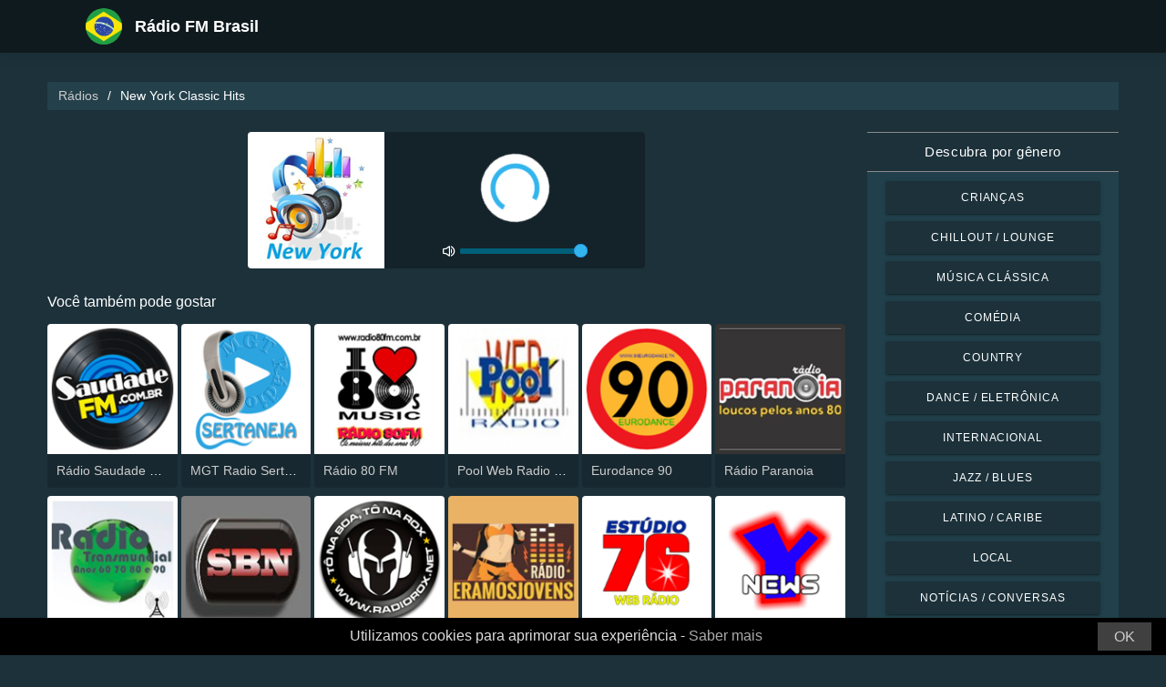

--- FILE ---
content_type: text/html; charset=UTF-8
request_url: https://radio-brasil.com/new-york-classic-hits-76837
body_size: 5811
content:



<!DOCTYPE html>
<html dir="ltr" lang="pt-BR">
    <head>
        <meta charset="utf-8">
        <meta content="width=device-width, initial-scale=1.0" name="viewport">

        <title>New York Classic Hits em direto</title>
        <meta name="description" content="New York Classic Hits em direto. Ouça as principais estações de rádio ao vivo no Brasil com apenas um clique.">

        <!-- Open Graph -->
        <meta property="og:title" content="New York Classic Hits em direto">
        <meta property="og:type" content="website">
        <meta property="og:image" content="https://images.radiosonline.app/76837/dswxwtztxgx.png">
        <meta property="og:url" content="https://radio-brasil.com">
        <meta property="og:description" content="New York Classic Hits em direto. Ouça as principais estações de rádio ao vivo no Brasil com apenas um clique.">

        <!-- Twitter -->
        <meta name="twitter:card" content="summary">
        <meta name="twitter:title" content="New York Classic Hits em direto">
        <meta name="twitter:url" content="https://radio-brasil.com">
        <meta name="twitter:description" content="New York Classic Hits em direto. Ouça as principais estações de rádio ao vivo no Brasil com apenas um clique.">

        <!-- Favicons -->
        <link rel="icon" href="/assets/images/favicon.ico" sizes="any">
        <link rel="icon" type="image/png" href="/assets/images/favicon-32" sizes="32x32">
        <link rel="apple-touch-icon" sizes="180x180" href="/assets/images/apple-touch-icon.png">
        <link rel="mask-icon" href="/assets/images/safari-pinned-tab.svg" >
        <link rel="manifest" href="/manifest.json">

        <!-- Vendor CSS Files -->
        <link href="/assets/vendor/bootstrap/css/bootstrap.min.css" rel="stylesheet">
        <link href="/assets/vendor/boxicons/css/boxicons.min.css" rel="stylesheet">

        <!-- Main CSS File -->
        <link href="/assets/stylesheets/style.css" rel="stylesheet">

        <script src="/assets/vendor/jquery/jquery.min.js"></script>
        <script src="https://cdnjs.cloudflare.com/ajax/libs/bowser/2.11.0/bundled.js" crossorigin="anonymous" defer=""></script>

        <!-- Google Tag (gtag.js) -->
        <script async src="https://www.googletagmanager.com/gtag/js?id=G-HSYJSR4FY7"></script>
        <script>
            // ---
            // --- Canonical Url
            // ---

            // Get current URL
            const currentUrl = window.location.href;
            const canonicalUrl = `${currentUrl.split('?')[0]}`;

            // Create the link canonical tag with current url
            const linkTag = document.createElement('link');
            linkTag.setAttribute('rel', 'canonical');
            linkTag.setAttribute('href', canonicalUrl);

            // Get <head> element
            var head = document.getElementsByTagName("head")[0];
            // Get <title> element
            var title = head.getElementsByTagName("title")[0];
            // Append the canonical next to title
            head.insertBefore(linkTag, title.nextSibling);

            // ---
            // --- Google Tag
            // ---
            window.dataLayer = window.dataLayer || [];
            function gtag(){dataLayer.push(arguments);}
            gtag('js', new Date());

            gtag('config', 'G-HSYJSR4FY7');
        </script>

        <!-- Google Adsense -->
        
            <script async src="https://pagead2.googlesyndication.com/pagead/js/adsbygoogle.js?client=ca-pub-6451301793732562"
                    crossorigin="anonymous"></script>
        
    </head>
    <body>
        

    <!-- Header -->
    <header id="header" class="fixed-top">
    <div class="container d-flex align-items-center">
        <div class="row logo">
            <a href="/" class="mr-auto">
                <img src="/assets/images/countries/bra.svg" width="64" height="64" alt="Rádio FM Brasil">
                <span>Rádio FM Brasil</span>
            </a>
        </div>
    </div>
</header>
    <!-- Body -->
    <main id="main">
        <section id="team" class="team section-bg">
            <div class="container-fluid">
                <!-- Breadcrumbs -->
                <section class="breadcrumbs mb-4">
                    <div class="container-fluid">
                        <div class="r-flex justify-content-between align-items-center">
                            <ol>
                                <li><a href="/">Rádios</a></li>
                                <li>New York Classic Hits</li>
                            </ol>
                        </div>
                    </div>
                </section>
                <!-- End Breadcrumbs -->

                <div class="row">
                    <div class="col-lg-9 col-md-8 col-sm-12 col-12">
                        <div class="main_content_section">
                            <!-- Header -->
                            <div class="row justify-content-center row-eq-height g-1">
                                <div class="col-xl-6 col-lg-6 col-md-9 col-sm-10 col-xs-11 col-12 mb-3">
                                    <div class="member playing_member">
                                        <div class="member-img">
                                            <!-- Image -->
                                            
                                                <img src="https://images.radiosonline.app/76837/dswxwtztxgx.png" width="150px" height="150px" class="img-fluid" alt="New York Classic Hits">
                                            
                                            <div class="h-100 audio_wrapper d-flex flex-column align-items-center justify-content-between">
                                                <!-- Button -->
                                                <div class="w-100 mt-2 d-flex align-items-center justify-content-center">
                                                    <a href="#" id="button_play" class="audio green-audio-player playing mt-3">
                                                        <!-- Default state is loading -->
                                                        <i class="icon loading_icon bx bx-loader-alt"></i>
                                                    </a>
                                                </div>
                                                <!-- Slider -->
                                                <div class="mt-4 d-flex align-items-center">
                                                    <i class="text-white bx bx-volume-full mr-1"></i>
                                                    <input type="range" class="radio-slider" id="radio-slider" aria-label="volume" max="100" min="0" step="10" value="100">
                                                </div>
                                            </div>
                                        </div>
                                    </div>
                                </div>
                            </div>

                            <audio id="player"></audio>
                            <script src="/assets/scripts/soundmanager2-jsmin.js"></script>
                            <script src="https://cdn.jsdelivr.net/npm/hls.js@latest/dist/hls.min.js"></script>
                            <script src="/assets/scripts/player.js"></script>

                            <!-- Related Radios -->
                            <div class="mt-1 mb-2 text-white">Você também pode gostar</div>
                            <div class="row row-eq-height g-1 mt-1">
                                
                                    <div class="col-xl-2 col-lg-2 col-md-3 col-sm-3 col-xs-4 col-4">
                                        <div class="member member-list">
                                            <div class="member-img">
                                                
                                                    <a href="/radio-saudade-fm-1007-378"><img src="https://images.radiosonline.app/378/saudade-fm.png" class="img-fluid" alt="https://images.radiosonline.app/378/saudade-fm.png"></a>
                                                
                                            </div>
                                            <div class="member-info">
                                                <p><a href="/radio-saudade-fm-1007-378">Rádio Saudade FM 100.7</a></p>
                                            </div>
                                        </div>
                                    </div>
                                
                                    <div class="col-xl-2 col-lg-2 col-md-3 col-sm-3 col-xs-4 col-4">
                                        <div class="member member-list">
                                            <div class="member-img">
                                                
                                                    <a href="/mgt-radio-sertaneja-852"><img src="https://images.radiosonline.app/852/mgt-radio-sertaneja.png" class="img-fluid" alt="https://images.radiosonline.app/852/mgt-radio-sertaneja.png"></a>
                                                
                                            </div>
                                            <div class="member-info">
                                                <p><a href="/mgt-radio-sertaneja-852">MGT Radio Sertaneja</a></p>
                                            </div>
                                        </div>
                                    </div>
                                
                                    <div class="col-xl-2 col-lg-2 col-md-3 col-sm-3 col-xs-4 col-4">
                                        <div class="member member-list">
                                            <div class="member-img">
                                                
                                                    <a href="/radio-80-fm-2430"><img src="https://images.radiosonline.app/2430/redgtpsmntc2.png" class="img-fluid" alt="https://images.radiosonline.app/2430/redgtpsmntc2.png"></a>
                                                
                                            </div>
                                            <div class="member-info">
                                                <p><a href="/radio-80-fm-2430">Rádio 80 FM</a></p>
                                            </div>
                                        </div>
                                    </div>
                                
                                    <div class="col-xl-2 col-lg-2 col-md-3 col-sm-3 col-xs-4 col-4">
                                        <div class="member member-list">
                                            <div class="member-img">
                                                
                                                    <a href="/pool-web-radio-energia-no-ar-6406"><img src="https://images.radiosonline.app/6406/beaLyrd5vv.png" class="img-fluid" alt="https://images.radiosonline.app/6406/beaLyrd5vv.png"></a>
                                                
                                            </div>
                                            <div class="member-info">
                                                <p><a href="/pool-web-radio-energia-no-ar-6406">Pool Web Radio &quot;Energia no Ar&quot;</a></p>
                                            </div>
                                        </div>
                                    </div>
                                
                                    <div class="col-xl-2 col-lg-2 col-md-3 col-sm-3 col-xs-4 col-4">
                                        <div class="member member-list">
                                            <div class="member-img">
                                                
                                                    <a href="/eurodance-90-10237"><img src="https://images.radiosonline.app/10237/yjxqayebsyqk.png" class="img-fluid" alt="https://images.radiosonline.app/10237/yjxqayebsyqk.png"></a>
                                                
                                            </div>
                                            <div class="member-info">
                                                <p><a href="/eurodance-90-10237">Eurodance 90</a></p>
                                            </div>
                                        </div>
                                    </div>
                                
                                    <div class="col-xl-2 col-lg-2 col-md-3 col-sm-3 col-xs-4 col-4">
                                        <div class="member member-list">
                                            <div class="member-img">
                                                
                                                    <a href="/radio-paranoia-14276"><img src="https://images.radiosonline.app/14276/yfgbyjrr9dg4.png" class="img-fluid" alt="https://images.radiosonline.app/14276/yfgbyjrr9dg4.png"></a>
                                                
                                            </div>
                                            <div class="member-info">
                                                <p><a href="/radio-paranoia-14276">Rádio Paranoia</a></p>
                                            </div>
                                        </div>
                                    </div>
                                
                                    <div class="col-xl-2 col-lg-2 col-md-3 col-sm-3 col-xs-4 col-4">
                                        <div class="member member-list">
                                            <div class="member-img">
                                                
                                                    <a href="/radio-transmundial-60-70-80-e-90-41734"><img src="https://images.radiosonline.app/41734/jmkpngrcwrj3.png" class="img-fluid" alt="https://images.radiosonline.app/41734/jmkpngrcwrj3.png"></a>
                                                
                                            </div>
                                            <div class="member-info">
                                                <p><a href="/radio-transmundial-60-70-80-e-90-41734">Radio Transmundial 60 70 80 e 90</a></p>
                                            </div>
                                        </div>
                                    </div>
                                
                                    <div class="col-xl-2 col-lg-2 col-md-3 col-sm-3 col-xs-4 col-4">
                                        <div class="member member-list">
                                            <div class="member-img">
                                                
                                                    <a href="/radio-sbn-42491"><img src="https://images.radiosonline.app/42491/j7n6p2akraa5.png" class="img-fluid" alt="https://images.radiosonline.app/42491/j7n6p2akraa5.png"></a>
                                                
                                            </div>
                                            <div class="member-info">
                                                <p><a href="/radio-sbn-42491">Radio SBN</a></p>
                                            </div>
                                        </div>
                                    </div>
                                
                                    <div class="col-xl-2 col-lg-2 col-md-3 col-sm-3 col-xs-4 col-4">
                                        <div class="member member-list">
                                            <div class="member-img">
                                                
                                                    <a href="/radio-rox-31921"><img src="https://images.radiosonline.app/31921/3mAGRXruZv.png" class="img-fluid" alt="https://images.radiosonline.app/31921/3mAGRXruZv.png"></a>
                                                
                                            </div>
                                            <div class="member-info">
                                                <p><a href="/radio-rox-31921">Rádio Rox</a></p>
                                            </div>
                                        </div>
                                    </div>
                                
                                    <div class="col-xl-2 col-lg-2 col-md-3 col-sm-3 col-xs-4 col-4">
                                        <div class="member member-list">
                                            <div class="member-img">
                                                
                                                    <a href="/eramos-jovens-web-radio-45531"><img src="https://images.radiosonline.app/45531/p34bsxwevvql.png" class="img-fluid" alt="https://images.radiosonline.app/45531/p34bsxwevvql.png"></a>
                                                
                                            </div>
                                            <div class="member-info">
                                                <p><a href="/eramos-jovens-web-radio-45531">ERAMOS JOVENS WEB RADIO</a></p>
                                            </div>
                                        </div>
                                    </div>
                                
                                    <div class="col-xl-2 col-lg-2 col-md-3 col-sm-3 col-xs-4 col-4">
                                        <div class="member member-list">
                                            <div class="member-img">
                                                
                                                    <a href="/radio-estudio-76-45676"><img src="https://images.radiosonline.app/45676/aa6qkwgmaavy.png" class="img-fluid" alt="https://images.radiosonline.app/45676/aa6qkwgmaavy.png"></a>
                                                
                                            </div>
                                            <div class="member-info">
                                                <p><a href="/radio-estudio-76-45676">Radio Estudio 76</a></p>
                                            </div>
                                        </div>
                                    </div>
                                
                                    <div class="col-xl-2 col-lg-2 col-md-3 col-sm-3 col-xs-4 col-4">
                                        <div class="member member-list">
                                            <div class="member-img">
                                                
                                                    <a href="/radio-rio-preto-42976"><img src="https://images.radiosonline.app/42976/sqd8nsrfylkz.png" class="img-fluid" alt="https://images.radiosonline.app/42976/sqd8nsrfylkz.png"></a>
                                                
                                            </div>
                                            <div class="member-info">
                                                <p><a href="/radio-rio-preto-42976">Radio Rio Preto</a></p>
                                            </div>
                                        </div>
                                    </div>
                                
                                    <div class="col-xl-2 col-lg-2 col-md-3 col-sm-3 col-xs-4 col-4">
                                        <div class="member member-list">
                                            <div class="member-img">
                                                
                                                    <a href="/flashback-fm-48052"><img src="https://images.radiosonline.app/48052/fucraxxslgwf.png" class="img-fluid" alt="https://images.radiosonline.app/48052/fucraxxslgwf.png"></a>
                                                
                                            </div>
                                            <div class="member-info">
                                                <p><a href="/flashback-fm-48052">Flashback FM</a></p>
                                            </div>
                                        </div>
                                    </div>
                                
                                    <div class="col-xl-2 col-lg-2 col-md-3 col-sm-3 col-xs-4 col-4">
                                        <div class="member member-list">
                                            <div class="member-img">
                                                
                                                    <a href="/radio-flash-back-mix-48137"><img src="https://images.radiosonline.app/48137/xrqh4rtyytxx.png" class="img-fluid" alt="https://images.radiosonline.app/48137/xrqh4rtyytxx.png"></a>
                                                
                                            </div>
                                            <div class="member-info">
                                                <p><a href="/radio-flash-back-mix-48137">Radio Flash Back Mix</a></p>
                                            </div>
                                        </div>
                                    </div>
                                
                                    <div class="col-xl-2 col-lg-2 col-md-3 col-sm-3 col-xs-4 col-4">
                                        <div class="member member-list">
                                            <div class="member-img">
                                                
                                                    <a href="/atividade-stz-48457"><img src="https://images.radiosonline.app/48457/mshtad6n98aa.png" class="img-fluid" alt="https://images.radiosonline.app/48457/mshtad6n98aa.png"></a>
                                                
                                            </div>
                                            <div class="member-info">
                                                <p><a href="/atividade-stz-48457">Atividade STZ</a></p>
                                            </div>
                                        </div>
                                    </div>
                                
                                    <div class="col-xl-2 col-lg-2 col-md-3 col-sm-3 col-xs-4 col-4">
                                        <div class="member member-list">
                                            <div class="member-img">
                                                
                                                    <a href="/onda-futura-web-radio-48766"><img src="https://images.radiosonline.app/48766/x9xwbcu92hkv.png" class="img-fluid" alt="https://images.radiosonline.app/48766/x9xwbcu92hkv.png"></a>
                                                
                                            </div>
                                            <div class="member-info">
                                                <p><a href="/onda-futura-web-radio-48766">Onda Futura Web Radio</a></p>
                                            </div>
                                        </div>
                                    </div>
                                
                                    <div class="col-xl-2 col-lg-2 col-md-3 col-sm-3 col-xs-4 col-4">
                                        <div class="member member-list">
                                            <div class="member-img">
                                                
                                                    <a href="/antena-centro-fm-43910"><img src="/assets/images/favicon-192.png" width="150px" height="150px" class="img-fluid" alt=""></a>
                                                
                                            </div>
                                            <div class="member-info">
                                                <p><a href="/antena-centro-fm-43910">Antena Centro FM</a></p>
                                            </div>
                                        </div>
                                    </div>
                                
                                    <div class="col-xl-2 col-lg-2 col-md-3 col-sm-3 col-xs-4 col-4">
                                        <div class="member member-list">
                                            <div class="member-img">
                                                
                                                    <a href="/painel-de-controle-web-radio-51733"><img src="https://images.radiosonline.app/51733/mbbkf3hyakda.png" class="img-fluid" alt="https://images.radiosonline.app/51733/mbbkf3hyakda.png"></a>
                                                
                                            </div>
                                            <div class="member-info">
                                                <p><a href="/painel-de-controle-web-radio-51733">Painel de Controle Web Rádio</a></p>
                                            </div>
                                        </div>
                                    </div>
                                
                            </div>

                            <!-- Radio details -->
                            <div class="row justify-content-center">
                                <div class="col-md-12 mt-2">
                                    <div class="card card-radio-detail text-white text-left">
                                        <div class="card-body">
                                            <!-- Name -->
                                            <h1 class="card-title">New York Classic Hits</h1>
                                            <!-- Slogan -->
                                            
                                            <hr>
                                            <!-- Description -->
                                            
                                                <div class="radio-bio-container">
                                                    <p>A Rádio New York Classic Hits retrata em si mesma uma homenagem as principais rádios de Nova York entre elas a Z100, WKTU e CBS. A Rádio New York Classic Hits também toca sucessos que fizeram a cabeça da galera no Brasil nos anos 80, além disso, todas as músicas dos Beatles rodam aqui. Seja bem vindo a Rádio New York Classic Hits. Aqui tem os maiores nomes da Hot 100 como Michael Jackson, Bon Jovi, Pink Floyd, Queen, The Police, Scorpions, A-Ha, U2, Cyndi Lauper, Berlin, Madonna e muito mais...</p>
                                                </div>
                                            
                                            <!-- Programs and announcers -->
                                            
                                            <!-- Frequencies -->
                                            
                                            <!-- Contacts -->
                                            
                                                <hr>
                                                <div class="contact-container" style="line-height:15px;">
                                                    <h3>Contatos</h3>
                                                    
                                                        <p>
                                                            <strong>Website: </strong>
                                                            <a href="https://radio-new-york-classic-hits.webnode.com/" target="_blank" rel="noreferrer noopener nofollow">https://radio-new-york-classic-hits.webnode.com/</a>
                                                        </p>
                                                    
                                                    
                                                        <p>
                                                            <strong>Endereço: </strong>
                                                            421 7th Ave New City, NY - NY 10001, EUA
                                                        </p>
                                                    
                                                    
                                                    
                                                        <p>
                                                            <strong>E-mail: </strong>
                                                            flabia1martins@gmail.com
                                                        </p>
                                                    
                                                </div>
                                            
                                            <!-- Socials -->
                                            
                                        </div>
                                    </div>
                                </div>
                            </div>
                        </div>
                    </div>
                    <!-- Filters -->
                    
<!-- Main Sidebar -->
<div class="col-lg-3 col-md-3 d-flex align-items-stretch">
    <aside class="main_sidebar_section">
        <div class="accordion" id="accordionRight">
            <!-- Genres -->
            <div class="accordion-item">
                <div class="accordion-header" id="headingGenre">
                    <button class="accordion-button" type="button" data-toggle="collapse"
                            data-target="#collapseGenre" aria-expanded="true" aria-controls="collapseGenre">
                        Descubra por gênero
                    </button>
                </div>
                <div id="collapseGenre" class="accordion-collapse collapse show" aria-labelledby="headingGenre" data-parent="#accordionRight">
                    <div class="accordion-body">
                        <div class="list-group list-group-sidebar">
                            
                                
                                    <a href="/genre/criancas"
                                       class="list-group-item">Crianças</a>
                                
                            
                                
                                    <a href="/genre/chillout-lounge"
                                       class="list-group-item">Chillout / Lounge</a>
                                
                            
                                
                                    <a href="/genre/musica-classica"
                                       class="list-group-item">Música clássica</a>
                                
                            
                                
                                    <a href="/genre/comedia"
                                       class="list-group-item">Comédia</a>
                                
                            
                                
                                    <a href="/genre/country"
                                       class="list-group-item">Country</a>
                                
                            
                                
                                    <a href="/genre/dance-eletronica"
                                       class="list-group-item">Dance / Eletrônica</a>
                                
                            
                                
                                    <a href="/genre/internacional"
                                       class="list-group-item">Internacional</a>
                                
                            
                                
                                    <a href="/genre/jazz-blues"
                                       class="list-group-item">Jazz / Blues</a>
                                
                            
                                
                                    <a href="/genre/latino-caribe"
                                       class="list-group-item">Latino / Caribe</a>
                                
                            
                                
                                    <a href="/genre/local"
                                       class="list-group-item">Local</a>
                                
                            
                                
                                    <a href="/genre/noticias-conversas"
                                       class="list-group-item">Notícias / Conversas</a>
                                
                            
                                
                                    <a href="/genre/pop-hits-de-hoje"
                                       class="list-group-item">Pop / Hits de hoje</a>
                                
                            
                                
                                    <a href="/genre/rb-hip-hop"
                                       class="list-group-item">R&amp;B / Hip Hop</a>
                                
                            
                                
                                    <a href="/genre/religioso"
                                       class="list-group-item">Religioso</a>
                                
                            
                                
                                    <a href="/genre/rock-metal"
                                       class="list-group-item">Rock / Metal</a>
                                
                            
                        </div>
                    </div>
                </div>
            </div>
        </div>
    </aside>
</div>
                </div>
            </div>
        </section>
    </main>
    <!-- Footer -->
    <footer id="footer">
    <div class="footer-top">
        <div class="container">
            <div class="row">
                <div class="col-lg-7 col-md-6 footer-contact">
                    <h2>Rádio FM Brasil</h2>
                    <p>Descubra o melhor do rádio brasileiro com nossa aplicação online gratuita, que lhe dá acesso fácil a mais de 3000 estações de rádio FM/AM com transmissões ao vivo de notícias, esportes e música. Com nosso aplicativo, você pode se manter atualizado com as últimas novidades no Brasil enquanto desfruta de uma seleção diversificada de músicas de todos os gêneros. Seja você fã de samba, bossa nova ou rock, temos tudo para você.</p>
                </div>
                <div class="col-lg-5 col-md-6 footer-contact">
                    <h2>Principais estações de rádio</h2>
                    <ol>
                        
                            <li><a href="/antena-1-fm-53">Antena 1 FM</a></li>
                        
                            <li><a href="/jovem-pan-am-55">Jovem Pan AM</a></li>
                        
                            <li><a href="/metropolitana-985-fm-91">Metropolitana 98.5 FM</a></li>
                        
                            <li><a href="/cbn-sao-paulo-180">CBN São Paulo</a></li>
                        
                            <li><a href="/radio-globo-rj-86">Rádio Globo RJ</a></li>
                        
                    </ol>
                </div>
            </div>
            <div>
                <a href="/privacy-policy">Política de privacidade</a>
                <span>・</span>
                <a href="/terms-of-service">Termos de serviço</a>
                <span>・</span>
                <a href="/about-us">Sobre nós</a>
                <span>・</span>
                <a href="/contact-us">Entre em contato conosco</a>
            </div>
        </div>
    </div>
</footer>


        <!-- Cookie bar -->
        <div class="cookie-consent">
            <a class="cookie-consent__button">OK</a><span>Utilizamos cookies para aprimorar sua experiência - <a href="/terms-of-service" target="_blank" rel="nofollow noopener" style="text-decoration: none; color: rgb(170, 170, 170);">Saber mais</a></span>
        </div>

        <!-- Install App Modal - only shows if app exists in the Play Store -->
        
                <div class="modal fade" id="installAppModal" tabindex="-1" role="dialog" aria-labelledby="installAppModalTitle" aria-hidden="true">
                    <div class="modal-dialog modal-dialog-centered" role="document">
                        <div class="modal-content">
                            <div class="modal-header">
                                <button type="button" class="btn-close btn-close-white" data-dismiss="modal" aria-label="Close"></button>
                            </div>
                            <div class="modal-body text-center">
                                <p class="app-title">Rádio FM Brasil</p>
                                <p class="app-subtitle">O aplicativo de rádio número 1</p>
                                <p class="app-extra-info">
                                    <i class='bx bxs-star' style='color:#efd425'></i> 4.8
                                    <i class='bx bx-download' style='color:#efd425;margin-left:1rem'></i> +500k
                                </p>
                                <button type="button" class="install-app btn btn-lg" data-dismiss="modal" onclick=" window.open('https://play.google.com/store/apps/details?id=com.radiosonline.radiofmbrasil&amp;referrer=utm_source%3Dweb%26utm_campaign%3DRadioFMBrasilLanding','_blank')">
                                <img src="/assets/images/google-play-badge.png" alt="Android download" width="250" height="auto" />
                                </button>
                            </div>
                        </div>
                    </div>
                </div>
        

        <!-- Vendor JS Files -->
        <script src="/assets/vendor/bootstrap/js/bootstrap.bundle.min.js"></script>
        <!-- Main JS File -->
        <script src="/assets/scripts/main.js"></script>

        <script>
            var tooltipTriggerList = [].slice.call(document.querySelectorAll('[data-toggle="tooltip"]'))
            var tooltipList = tooltipTriggerList.map(function (tooltipTriggerEl) {
                return new bootstrap.Tooltip(tooltipTriggerEl)
            })
        </script>
    </body>
</html>



--- FILE ---
content_type: text/html; charset=utf-8
request_url: https://www.google.com/recaptcha/api2/aframe
body_size: 268
content:
<!DOCTYPE HTML><html><head><meta http-equiv="content-type" content="text/html; charset=UTF-8"></head><body><script nonce="XMAqIPilBHzkkyo6-AyLHA">/** Anti-fraud and anti-abuse applications only. See google.com/recaptcha */ try{var clients={'sodar':'https://pagead2.googlesyndication.com/pagead/sodar?'};window.addEventListener("message",function(a){try{if(a.source===window.parent){var b=JSON.parse(a.data);var c=clients[b['id']];if(c){var d=document.createElement('img');d.src=c+b['params']+'&rc='+(localStorage.getItem("rc::a")?sessionStorage.getItem("rc::b"):"");window.document.body.appendChild(d);sessionStorage.setItem("rc::e",parseInt(sessionStorage.getItem("rc::e")||0)+1);localStorage.setItem("rc::h",'1769144374771');}}}catch(b){}});window.parent.postMessage("_grecaptcha_ready", "*");}catch(b){}</script></body></html>

--- FILE ---
content_type: text/css; charset=UTF-8
request_url: https://radio-brasil.com/assets/stylesheets/style.css
body_size: 3716
content:
@charset "UTF-8";

/*--------------------------------------------------------------
# Install app modal styling
--------------------------------------------------------------*/
.modal-header {
    border-bottom: 0 none;
}
.modal-footer {
    border-top: 0 none;
    display:block;
}
.modal-content {
    background-color: #455A64;
}
.modal-body .app-icon-image {
    padding-bottom: 30px;
}
.modal-body .app-title{
    font-size: 19px;
    font-weight:600;
    color:#fff;
}
.modal-body .app-subtitle{
    font-size: 26px;
    font-weight:600;
    color:#fff;
}
.modal-body .app-extra-info{
    font-size: 20px;
    font-weight:600;
    color:#fff;
}
.modal-body .install-app{
    padding-top: 0;
}
/*--------------------------------------------------------------
# Socials
--------------------------------------------------------------*/

.btn-facebook {
  border-color: #3b5998;
  background-color: #3b5998;
  color: #fff;
}
.btn-facebook:hover, .btn-facebook:active {
  color: #ffffff;
  border-color: #30487b;
  background-color: #30487b;
}

.btn-google {
  border-color: #dd4b39;
  background-color: #dd4b39;
  color: #fff;
}
.btn-google:hover, .btn-google:active {
  color: #ffffff;
  border-color: #ca3523;
  background-color: #ca3523;
}

.btn-instagram {
  border-color: #3f729b;
  background-color: #3f729b;
  color: #fff;
}
.btn-instagram:hover, .btn-instagram:active {
  color: #ffffff;
  border-color: #335d7e;
  background-color: #335d7e;
}

.btn-linkedin {
  border-color: #007bb6;
  background-color: #007bb6;
  color: #fff;
}
.btn-linkedin:hover, .btn-linkedin:active {
  color: #ffffff;
  border-color: #005f8d;
  background-color: #005f8d;
}

.btn-microsoft {
  border-color: #2672ec;
  background-color: #2672ec;
  color: #fff;
}
.btn-microsoft:hover, .btn-microsoft:active {
  color: #ffffff;
  border-color: #135ed6;
  background-color: #135ed6;
}

.btn-twitter {
  border-color: #55acee;
  background-color: #55acee;
  color: #fff;
}
.btn-twitter:hover, .btn-twitter:active {
  color: #000000;
  border-color: #309aea;
  background-color: #309aea;
}

/*--------------------------------------------------------------
# General
--------------------------------------------------------------*/
body {
  font-family: "Open Sans", sans-serif;
  color: #444444;
  background-color: #1c313a;
  font-size: 13px;
}
@media (min-width: 300px) {
  body {
    font-size: 13px;
  }
}
@media (min-width: 576px) {
  body {
    font-size: 13px;
  }
}
@media (min-width: 768px) {
  body {
    font-size: 14px;
  }
}
@media (min-width: 992px) {
  body {
    font-size: 15px;
  }
}
@media (min-width: 1200px) {
  body {
    font-size: 16px;
  }
  main {
    max-width: 1200px;
    margin-right: auto;
    margin-left: auto;
  }
}
@media (min-width: 1400px) {
  body {
    font-size: 16px;
  }
}

a {
  color: #cccccc;
  text-decoration: none;
}

a:hover {
  color: #f2f2f2;
  text-decoration: none;
}

.noHover{
    pointer-events: none;
}
.social-icon{
width: 28px;
height: 28px;
}
/*--------------------------------------------------------------
# Cookie Banner
--------------------------------------------------------------*/
.cookie-consent {
    opacity:0;
    position: fixed;
    left: 0px;
    right: 0px;
    height: auto;
    min-height: 21px;
    z-index: 255;
    background: rgb(0, 0, 0);
    color: rgb(221, 221, 221);
    line-height: 21px;
    padding: 5px 16px;
    font-family: arial, sans-serif;
    font-size: 16px;
    text-align: center;
    bottom: 0px;
}
.cookie-consent.is-visible {
    pointer-events: auto;
    opacity: 1;
}
.cookie-consent.is-visible span {
    margin-top: 10px;
    vertical-align: sub;
}
.cookie-consent__button {
    float: right;
    padding: 5px 18px;
    background-color: rgba(128, 128, 128, 0.5);
    cursor: pointer;
}
/*--------------------------------------------------------------
# Back to top button
--------------------------------------------------------------*/
.back-to-top {
  position: fixed;
  display: none;
  right: 15px;
  bottom: 15px;
  z-index: 99999;
}

.back-to-top i {
  display: flex;
  align-items: center;
  justify-content: center;
  font-size: 24px;
  width: 40px;
  height: 40px;
  border-radius: 4px;
  background: #33b4ec;
  color: #fff;
  transition: all 0.4s;
}

.back-to-top i:hover {
  background: #3284f1;
  color: #fff;
}

/*--------------------------------------------------------------
# Header
--------------------------------------------------------------*/
#header {
  background: #0f1a1e;
  padding: 7px 0;
  top: 0;
  box-shadow: 0px 2px 15px rgba(0, 0, 0, 0.1);
}
#header .logo {
  margin: 0px;
  padding: 0;
  line-height: 1;
  font-weight: 600;
}
#header .logo a:hover {
  color: #fff;
}
#header .logo a {
  color: #fff;
}
#header .logo a span {
  color: #fff;
  font-size: 18px;
  vertical-align: middle;
}
#header .logo img {
  width: 40px;
  height: 40px;
  object-fit: cover;
  border-radius: 50%;
  margin: 2px 10px 2px 0px;
}

/*--------------------------------------------------------------
# main
--------------------------------------------------------------*/
main {
  margin-top: 70px;
}

.a_d_wrapper {
  margin-top: 25px;
}

/*--------------------------------------------------------------
# Sections General
--------------------------------------------------------------*/
.section-bg {
    background-color: #1c313a;
}

.section-title {
    text-align: center;
    padding-bottom: 15px;
}
.section-title h1 {
    margin: 5px 0 0 0;
    font-size: 20px;
    font-weight: 700;
    color: #fff;
}
@media (min-width: 300px) {
    .section-title {
        padding-bottom: 15px;
    }
    .section-title h1 {
        margin: 12px 0 0 0;
        font-size: 22px;
    }
}
@media (min-width: 576px) {
    .section-title {
        padding-bottom: 25px;
    }
    .section-title h1 {
        margin: 13px 0 0 0;
        font-size: 24px;
    }
}
@media (min-width: 768px) {
    .section-title {
        padding-bottom: 25px;
    }
    .section-title h1 {
        margin: 14px 0 0 0;
        font-size: 30px;
    }
}
@media (min-width: 992px) {
    .section-title {
        padding-bottom: 30px;
    }
    .section-title h1 {
        margin: 15px 0 0 0;
        font-size: 32px;
    }
}
@media (min-width: 1200px) {
    .section-title {
        padding-bottom: 30px;
    }
    .section-title h1 {
        margin: 15px 0 0 0;
        font-size: 32px;
    }
}
@media (min-width: 1400px) {
    .section-title {
        padding-bottom: 30px;
    }
    .section-title h1 {
        margin: 15px 0 0 0;
        font-size: 32px;
    }
}

/*--------------------------------------------------------------
# Breadcrumbs
--------------------------------------------------------------*/
.breadcrumbs {
  padding: 5px 0;
  background-color: #24404b;
}
.breadcrumbs span {
  color: #fff;
  font-size: 14px;
  font-weight: 300;
  margin: 0;
}
.breadcrumbs ol {
  display: flex;
  flex-wrap: wrap;
  list-style: none;
  padding: 0;
  margin: 0;
  font-size: 14px;
}
.breadcrumbs ol li + li {
  color: #fff;
  padding-left: 10px;
}
.breadcrumbs ol li + li::before {
  display: inline-block;
  padding-right: 10px;
  color: #fff;
  content: "/";
}

.podcast-card {
  border-radius: 0;
  overflow: hidden;
  border-color: #1c313a;
  background-color: #1c313a;
  transition: all 0.3s ease-in-out;
}
.podcast-card img {
  height: 135px;
  height: 125px;
  object-fit: cover;
}
.podcast-card .card-footer {
  bottom: 0;
  width: 100%;
  padding: 5px;
  font-size: 12px;
  text-overflow: ellipsis;
  white-space: nowrap;
  overflow: hidden;
  color: #fff;
  background-color: rgba(28, 49, 58, 0.85);
}
.podcast-card:hover {
  transition: all 0.3s ease-in-out;
}
.podcast-card:hover .card-footer {
  color: #fff;
  background-color: #142229;
}

/*--------------------------------------------------------------
# SIDEBAR
--------------------------------------------------------------*/
.main_sidebar_section {
  width: 100%;
}
.main_sidebar_section .accordion .accordion-header {
  border-top: 1px groove #ddd;
  padding: 8px 5px;
  border-bottom: 1px groove #ddd;
}
.main_sidebar_section .accordion .accordion-header .accordion-button {
  color: #fff;
  width: 100%;
  font-size: 0.938rem;
  font-weight: 400;
  letter-spacing: 0.04em;
  line-height: 1.5rem;
  background: transparent;
  border: none;
  outline: none;
}
.main_sidebar_section .accordion .accordion-body {
  display: block;
  transition: all 0.5s;
  padding: 10px 20px;
  background: #21404b;
}

.main_sidebar_section .accordion .accordion-body .list-group-sidebar .list-group-item{
  margin-bottom: 8px;
  width: 100%;
  line-height: 2.25rem;
  text-transform: uppercase;
  display: inline-block;
  position: relative;
  box-sizing: border-box;
  padding: 0 16px;
  border: none;
  outline: 0;
  text-align: center;
  -webkit-user-select: none;
          user-select: none;
  -webkit-tap-highlight-color: transparent;
  overflow: hidden;
  vertical-align: middle;
  border-radius: 2px;
  box-shadow: 0 3px 1px -2px rgba(0, 0, 0, 0.2), 0 2px 2px 0 rgba(0, 0, 0, 0.14), 0 1px 5px 0 rgba(0, 0, 0, 0.12);
  transition: box-shadow 280ms cubic-bezier(0.4, 0, 0.2, 1);
  -webkit-font-smoothing: antialiased;
  font-size: 0.75rem;
  font-weight: 400;
  letter-spacing: 0.08em;
  background-color: #1c313a;
  color: #fff;
}

 .list-group-sidebar a.list-group-item.active{
 background-color: #2d4e5c !important;
  color: #fff;
}

.list-group-sidebar .list-group-item:hover,
.list-group-sidebar .list-group-item:focus {
  transition: all 0.3s ease-in-out;
  background-color: #2d4e5c !important;
  color: #fff;
}


/*--------------------------------------------------------------
# PAGINATION
--------------------------------------------------------------*/
.pagination_wrapper nav .pagination .page-item .page-link {
  color: #fff;
  background-color: #25414d;
  border: 1px solid #25414d;
  box-shadow: 0 3px 1px -2px rgba(0, 0, 0, 0.2), 0 2px 2px 0 rgba(0, 0, 0, 0.14), 0 1px 5px 0 rgba(0, 0, 0, 0.12);
}
.pagination_wrapper nav .pagination .page-item .page-link:hover {
  background-color: #2d4e5c;
  border: 1px solid #2d4e5c;
}
.pagination_wrapper nav .pagination .page-item.disabled .page-link {
  background-color: #1d343d;
  border: 1px solid #1d343d;
}

/*--------------------------------------------------------------
# Team
--------------------------------------------------------------*/
.team {
  transition: all 0.3s ease-in-out;
  padding: 20px 0;
}
.team .member {
  margin-bottom: 5px;
  overflow: hidden;
  border-radius: 4px;
  background: #172830;
}
.team .member .member-img {
  transition: all 0.3s ease-in-out;
  position: relative;
  overflow: hidden;
}
.team .member .member-img img {
  //height: 150px;
  object-fit: cover;
  transition: all 0.3s ease-in-out;
  //width: 100%;
}
.team .member .member-info {
  padding: 8px 10px;
}
.team .member .member-info p{
  display: block;
  width: 100%;
  overflow: hidden;
  white-space: nowrap;
  text-overflow: ellipsis;
  margin-bottom: 0;
  font-size: 14px;
  color: #fff;
}

/*@media (min-width: 300px) {
  .team .member .member-info p{
    font-size: 16px;
  }
}
@media (min-width: 576px) {
  .team .member .member-info p{
    font-size: 15px;
  }
}
@media (min-width: 768px) {
  .team .member .member-info p{
    font-size: 14px;
  }
}
@media (min-width: 992px) {
  .team .member .member-info p{
    font-size: 14px;
  }
}
@media (min-width: 1200px) {
  .team .member .member-info p{
    font-size: 14px;
  }
}
@media (min-width: 1400px) {
  .team .member .member-info p{
    font-size: 14px;
  }
}*/
.team .member:hover {
  background: #142229;
}
.team .member-list:hover {
  width: 100%;
  //transform: scale(1.05) rotate(3deg);
  //border: 0.1px solid #00a0ce;
  box-shadow: 20px 20px 20px 0 rgb(0 46 59 / 50%);
}
.team .member.playing_member {
  text-align: left;
  background: #094863;
  background: #142229;
  width: 100%;
}
.team .member.playing_member .member-img {
  text-align: left;
  display: flex;
  justify-content: space-between;
  justify-content: start;
  flex-direction: row;
  transition: all 0.3s ease-in-out;
  position: relative;
  overflow: hidden;
  width: 100%;
}
.team .member.playing_member .member-img img {
  object-fit: contain;
}

.radio-slider{
   -webkit-appearance: none;
   background: transparent;
   width: 140px;
}
.radio-slider::-webkit-slider-runnable-track {
  width: 100%;
  height: 6px;
  cursor: pointer;
  animate: 0.2s;
  box-shadow: 0px 0px 0px #000000;
  background: #005f79;
  border-radius: 1px;
  border: 0px solid #000000;
}
.radio-slider::-webkit-slider-thumb {
  box-shadow: 0px 0px 0px #000000;
  border: 1px solid #2497E3;
  height: 15px;
  width: 15px;
  border-radius: 25px;
  background: #33b4ec;
  cursor: pointer;
  -webkit-appearance: none;
  margin-top: -5px;
}
.radio-slider::-moz-range-track{
   background:#005f79;
   border-radius:10px;
   cursor:pointer;
   height:5px;
   width:100%
}
.radio-slider::-moz-range-thumb{
   background:#00a0ce;
   border-radius:50%;
   border:none;
   cursor:pointer;
   height:13px;
   margin-top:-4px;
   width:13px
}
.radio-slider::-ms-track{
   background:transparent;
   border-color:transparent;
   border-radius:10px;
   color:transparent;
   cursor:pointer;
   height:5px;
   width:100%
}
.radio-slider::-ms-fill-lower{
   background:#005f79;
   border-radius:10px
}
.radio-slider::-ms-fill-upper{
   background:#e1e1e1;
   border-radius:10px
}
.radio-slider::-ms-thumb{
   background:#00a0ce;
   border-radius:50%;
   border:none;
   cursor:pointer;
   height:13px;
   margin-top:-4px;
   width:13px
}

#frequency_show_more{
    cursor: pointer;
    padding-top: 10px;
}

.team .member.playing_member .member-img .audio_wrapper {
  height: 100%;
  width: 100%;
  position: relative;
}
.team .member.playing_member .member-img .audio_wrapper .green-audio-player {
  height: 100%;
}
.team .member.playing_member .member-img .audio_wrapper .green-audio-player .play_icon {
  display: inline-block;
  padding: 5px;
  font-size: 65px;
  background: #fff;
  border-radius: 50%;
  transition: all 0.3s ease-in-out;
  color: #33b4ec;
}
.team .member.playing_member .member-img .audio_wrapper .green-audio-player .play_icon:hover {
  //transition: all 0.3s ease-in-out;
  //color: #fff;
  //border: 1px solid #fff;
}

.team .member.playing_member .member-img .audio_wrapper .green-audio-player .loading_icon {
  display: inline-block;
  padding: 5px;
  font-size: 65px;
  background: #fff;
  border-radius: 50%;
  animation: spin-animation 1s infinite;
  animation-timing-function: linear;
  display: inline-block;
  color: #33b4ec;
}
@keyframes spin-animation {
  0% {
    transform: rotate(0deg);
  }
  100% {
    transform: rotate(359deg);
  }
  }
.team .member.playing_member .member-img .audio_wrapper .green-audio-player .stop_icon {
 display: inline-block;
   padding: 5px;
   font-size: 65px;
   background: #fff;
   border-radius: 50%;
   transition: all 0.3s ease-in-out;
   color: #33b4ec;
}
.team .member.playing_member .member-img .audio_wrapper .green-audio-player .stop_icon:hover {
  //transition: all 0.3s ease-in-out;
  //color: #fff;
  //border: 1px solid #fff;
}
.team .member.playing_member .member-img .audio_wrapper .green-audio-player.stop .play_icon {
  display: none;
  padding: 5px;
  font-size: 65px;
  color: #fff;
  border: 1px dashed #fff;
  border-radius: 50%;
  transition: all 0.3s ease-in-out;
}
.team .member.playing_member .member-img .audio_wrapper .green-audio-player.stop .play_icon:hover {
  //transition: all 0.3s ease-in-out;
  //color: #fff;
  //border: 1px solid #fff;
}
.team .member.playing_member .member-img .audio_wrapper .green-audio-player.stop .stop_icon {
  display: inline-block;
  padding: 5px;
  font-size: 65px;
  color: #fff;
  border: 1px dashed #fff;
  border-radius: 50%;
  transition: all 0.3s ease-in-out;
}
.team .member.playing_member .member-img .audio_wrapper .green-audio-player.stop .stop_icon:hover {
  //transition: all 0.3s ease-in-out;
  //color: #fff;
  //border: 1px solid #fff;
}
.team .member.playing_member .member-info {
  padding: 10px 15px;
  background: #0b597b;
  background: #0b1418;
}
.team .member.playing_member .member-info h4 {
  margin-bottom: 0;
  font-weight: 300;
  font-size: 14px;
  color: #fff;
}
.team .member.playing_member:hover .member-img img {
  //transform: scale(1) rotate(0deg);
}

/*--------------------------------------------------------------
# Other-Websites
--------------------------------------------------------------*/

#other-websites {
    padding: 30px 0;
    color: #ccc;
    background: #455a64;
    text-align: center;
    font-size: 18px;
}
#other-websites .flags_lists {
    display: grid;
    grid-template-columns: repeat(auto-fill, minmax(75px, 1fr));
}
#other-websites .flags_lists .flag_icon {
    height: inherit;
}
#other-websites .flags_lists .flag_icon img {
    width: 60px;
    height: 60px;
    object-fit: cover;
    border-radius: 50%;
    margin-bottom: 15px;
}

/*--------------------------------------------------------------
# Footer
--------------------------------------------------------------*/
#footer {
    padding: 0 0 25px 0;
    color: #ccc;
    font-size: 14px;
    background: #34444c;
}

#footer .footer-top {
    padding: 60px 0 30px 0;
    background: #3f525b;
}
#footer .footer-top .footer-contact {
    margin-bottom: 30px;
}
#footer .footer-top .footer-contact h3 {
    font-size: 24px;
    margin: 0 0 15px 0;
    padding: 2px 0 2px 0;
    line-height: 1;
    font-weight: 700;
}
#footer .footer-top .footer-contact p {
    font-size: 14px;
    line-height: 24px;
    margin-bottom: 0;
    color: #ccc;
}
#footer .footer-top h4 {
    font-size: 16px;
    font-weight: bold;
    color: #ccc;
    position: relative;
    padding-bottom: 12px;
}
#footer .footer-top .footer-links {
    margin-bottom: 30px;
}
#footer .footer-top .footer-links ul {
    list-style: none;
    padding: 0;
    margin: 0;
}
#footer .footer-top .footer-links ul i {
    padding-right: 2px;
    color: #ccc;
    font-size: 18px;
    line-height: 1;
}
#footer .footer-top .footer-links ul li {
    padding: 10px 0;
    display: flex;
    align-items: center;
}
#footer .footer-top .footer-links ul li:first-child {
    padding-top: 0;
}
#footer .footer-top .footer-links ul a {
    color: #ccc;
    transition: 0.3s;
    display: inline-block;
    line-height: 1;
}
#footer .footer-top .footer-links ul a:hover {
    text-decoration: none;
    color: #b3b3b3;
}
#footer .footer-top .social-links a {
    font-size: 18px;
    display: inline-block;
    background: #ccc;
    color: #1c313a;
    line-height: 1;
    padding: 8px 0;
    margin-right: 4px;
    border-radius: 4px;
    text-align: center;
    width: 36px;
    height: 36px;
    transition: 0.3s;
}
#footer .footer-top .social-links a:hover {
    background: #b3b3b3;
    color: #0b1418;
    text-decoration: none;
}
#footer .copyright {
    text-align: center;
    float: left;
}
#footer .credits {
    float: right;
    text-align: center;
    font-size: 13px;
    color: #ccc;
}

@media (max-width: 768px) {
    #footer .copyright,
    #footer .credits {
        float: none;
        text-align: center;
        padding: 2px 0;
    }
}
/*--------------------------------------------------------------
# Contact
--------------------------------------------------------------*/
.contact .info-box {
  color: #444444;
  text-align: center;
  padding: 20px 0 30px 0;
  transition: all 0.3s ease-in-out;
  background: #1c313a;
}
.contact .info-box i {
  font-size: 32px;
  color: #33b4ec;
  border-radius: 50%;
  padding: 8px;
  border: 2px dotted #b3d1fa;
}
.contact .info-box h3 {
  font-size: 20px;
  color: #cccccc;
  font-weight: 700;
  margin: 10px 0;
}
.contact .info-box p {
  padding: 0;
  line-height: 24px;
  font-size: 14px;
  margin-bottom: 0;
}
.contact .info-box:hover {
  background: #1a2e37;
}
.contact .info-box:hover i {
  color: #33b4ec;
  border: 2px solid #b3d1fa;
}

.card-radio-detail {
  background: #172830;
}

.star-ratings-css b {
  font-size: 22px;
}

.responsive_ul {
  columns: 1;
}
@media (min-width: 300px) {
  .responsive_ul {
    columns: 2;
  }
}
@media (min-width: 576px) {
  .responsive_ul {
    columns: 2;
  }
}
@media (min-width: 768px) {
  .responsive_ul {
    columns: 2;
  }
}
@media (min-width: 992px) {
  .responsive_ul {
    columns: 2;
  }
}
@media (min-width: 1200px) {
  .responsive_ul {
    columns: 3;
  }
}
@media (min-width: 1400px) {
  .responsive_ul {
    columns: 3;
  }
}

.social-links a {
  font-size: 18px;
  display: inline-block;
  background: #cccccc;
  color: #1c313a;
  line-height: 1;
  padding: 8px 0;
  margin-right: 4px;
  border-radius: 4px;
  text-align: center;
  width: 36px;
  height: 36px;
  transition: 0.3s;
}
.social-links a:hover {
  background: #b3b3b3;
  color: #0b1418;
  text-decoration: none;
}

.holder {
  display: flex;
  justify-content: space-between;
  overflow: visible;
}
.holder .audio_area {
  display: flex;
  flex-direction: column;
  justify-content: space-between;
}
.holder .radio_img_wrapper {
  height: 150px;
  width: 150px;
  background: white;
  display: flex;
  justify-content: center;
}
.holder .radio_img_wrapper .radio_img {
  height: 150px;
  width: 150px;
  object-fit: contain;
  box-shadow: 0 4px 16px 0 rgba(0, 0, 0, 0.07);
}

.bg-main {
  background: #1c313a;
}

.bg-sec {
  background: #455a64;
}

--- FILE ---
content_type: text/plain; charset=UTF-8
request_url: https://radio-brasil.com/streams/new-york-classic-hits-76837
body_size: -69
content:
[{"id":0,"url":"https://node-20.zeno.fm/fhnu19r54d0uv.aac?rj-ttl=5&rj-tok=AAABdZ4mIgQARqAF3HnRMxDoHQ","quality":0}]